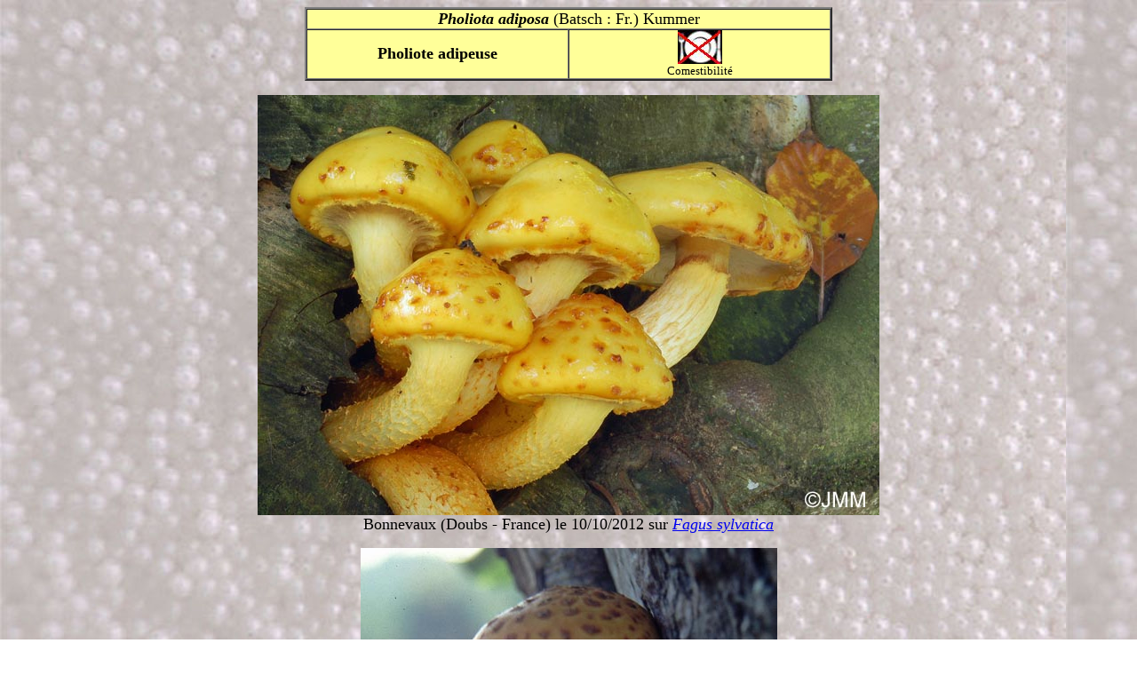

--- FILE ---
content_type: text/html; charset=iso-8859-1
request_url: https://www.pharmanatur.com/Mycologie/Pholiota%20adiposa.htm
body_size: 927
content:
<html>

<head>
<meta http-equiv="Content-Type" content="text/html; charset=iso-8859-1">
<meta name="GENERATOR" content="Microsoft FrontPage 4.0">
<title>Pholiota adiposa </title>
</head>

<body background="../P4.jpg" bgcolor="#FFFFFF">
<div align="center"><center>

<table border="2" cellpadding="0" cellspacing="0" width="47%" bgcolor="#FFFF99">
  <tr>
    <td width="100%" colspan="2"><p align="center"><font size="4"><i><b>Pholiota adiposa</b></i> (Batsch : Fr.) Kummer</font></td>
  </tr>
  <tr>
    <td width="50%" align="center"><b><font size="4">Pholiote adipeuse</font></b></td>
    <td width="50%" align="center"><img border="0" src="../noncomest.jpg" width="50" height="38"><br>
    <small>Comestibilité</small></td>
  </tr>
</table>
</center></div>

<p align="center">
<font size="4"><span style="font-family: Times New Roman; mso-fareast-font-family: Times New Roman; mso-ansi-language: FR; mso-fareast-language: FR; mso-bidi-language: AR-SA"><img border="0" src="Pholiota%20adiposa%202.jpg" alt="Pholiota adiposa" width="700" height="473"><br>
Bonnevaux
</span></font><span style="font-family: Times New Roman; mso-fareast-font-family: Times New Roman; mso-ansi-language: FR; mso-fareast-language: FR; mso-bidi-language: AR-SA"><font size="4">(Doubs - France)</font></span><font size="4"><span style="font-family: Times New Roman; mso-fareast-font-family: Times New Roman; mso-ansi-language: FR; mso-fareast-language: FR; mso-bidi-language: AR-SA">
le 10/10/2012 sur <i><a href="http://www.pharmanatur.com/Bota/Fagus%20sylvatica.htm">Fagus
sylvatica</a></i></span></font></p>

<p align="center"><img border="0" src="Pholiota%20adiposa%201.jpg" alt="Pholiota adiposa" width="469" height="650"><br>
<font size="4"><span style="font-family: Times New Roman; mso-fareast-font-family: Times New Roman; mso-ansi-language: FR; mso-fareast-language: FR; mso-bidi-language: AR-SA">Briaucourt
</span></font><span style="font-family: Times New Roman; mso-fareast-font-family: Times New Roman; mso-ansi-language: FR; mso-fareast-language: FR; mso-bidi-language: AR-SA"><font size="4">(Haute-Saône - France)</font></span><font size="4"><span style="font-family: Times New Roman; mso-fareast-font-family: Times New Roman; mso-ansi-language: FR; mso-fareast-language: FR; mso-bidi-language: AR-SA">
sur <a href="http://www.pharmanatur.com/Bota/Malus%20domestica.htm">pommier</a></span></font></p>

<p align="center"><img border="0" src="Pholiota%20adiposa%203.jpg" alt="Pholiota adiposa" width="700" height="515"><br>
<font size="4"><span style="font-family: Times New Roman; mso-fareast-font-family: Times New Roman; mso-ansi-language: FR; mso-fareast-language: FR; mso-bidi-language: AR-SA">Bonnevaux
</span></font><span style="font-family: Times New Roman; mso-fareast-font-family: Times New Roman; mso-ansi-language: FR; mso-fareast-language: FR; mso-bidi-language: AR-SA"><font size="4">(Doubs - France)</font></span><font size="4"><span style="font-family: Times New Roman; mso-fareast-font-family: Times New Roman; mso-ansi-language: FR; mso-fareast-language: FR; mso-bidi-language: AR-SA">
le 10/10/2012 sur <i><a href="http://www.pharmanatur.com/Bota/Fagus%20sylvatica.htm">Fagus
sylvatica</a></i></span></font></p>

<div align="center"><center>

<table border="0" cellpadding="0" cellspacing="0" width="100%">
  <tr>
    <td width="33%"><a href="http://www.pharmanatur.com/mycologie.htm"><img
    src="../champilepiotmini.gif" border="0" width="80" height="96"></a><br>
    <font size="3"><strong>Retour accueil Myco</strong></font></td>
    <td width="33%">&nbsp; </td>
    <td width="34%"><p align="right"><a href="http://www.pharmanatur.com/index.htm"><img
    src="../fleche3.gif" border="0" width="100" height="100"></a><br>
    <font color="#008040"><strong>Retour à la page d'accueil</strong></font></td>
  </tr>
</table>
</center></div>
</body>
</html>
